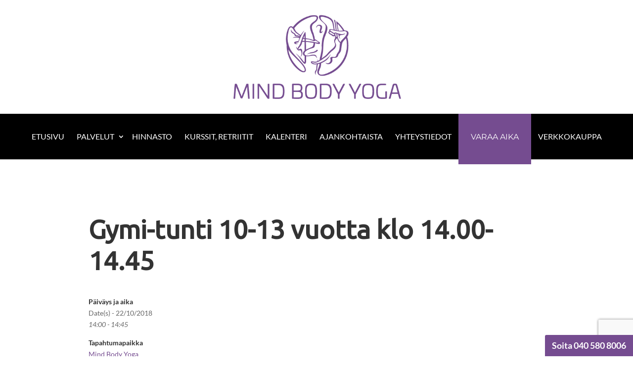

--- FILE ---
content_type: text/html; charset=utf-8
request_url: https://www.google.com/recaptcha/api2/anchor?ar=1&k=6LcLrNYUAAAAABf3Y3ZDZndmwRvEAxwW2qMO6CqK&co=aHR0cHM6Ly93d3cubWluZGJvZHl5b2dhLmZpOjQ0Mw..&hl=en&v=PoyoqOPhxBO7pBk68S4YbpHZ&size=invisible&anchor-ms=20000&execute-ms=30000&cb=kiikzxs3u72g
body_size: 48589
content:
<!DOCTYPE HTML><html dir="ltr" lang="en"><head><meta http-equiv="Content-Type" content="text/html; charset=UTF-8">
<meta http-equiv="X-UA-Compatible" content="IE=edge">
<title>reCAPTCHA</title>
<style type="text/css">
/* cyrillic-ext */
@font-face {
  font-family: 'Roboto';
  font-style: normal;
  font-weight: 400;
  font-stretch: 100%;
  src: url(//fonts.gstatic.com/s/roboto/v48/KFO7CnqEu92Fr1ME7kSn66aGLdTylUAMa3GUBHMdazTgWw.woff2) format('woff2');
  unicode-range: U+0460-052F, U+1C80-1C8A, U+20B4, U+2DE0-2DFF, U+A640-A69F, U+FE2E-FE2F;
}
/* cyrillic */
@font-face {
  font-family: 'Roboto';
  font-style: normal;
  font-weight: 400;
  font-stretch: 100%;
  src: url(//fonts.gstatic.com/s/roboto/v48/KFO7CnqEu92Fr1ME7kSn66aGLdTylUAMa3iUBHMdazTgWw.woff2) format('woff2');
  unicode-range: U+0301, U+0400-045F, U+0490-0491, U+04B0-04B1, U+2116;
}
/* greek-ext */
@font-face {
  font-family: 'Roboto';
  font-style: normal;
  font-weight: 400;
  font-stretch: 100%;
  src: url(//fonts.gstatic.com/s/roboto/v48/KFO7CnqEu92Fr1ME7kSn66aGLdTylUAMa3CUBHMdazTgWw.woff2) format('woff2');
  unicode-range: U+1F00-1FFF;
}
/* greek */
@font-face {
  font-family: 'Roboto';
  font-style: normal;
  font-weight: 400;
  font-stretch: 100%;
  src: url(//fonts.gstatic.com/s/roboto/v48/KFO7CnqEu92Fr1ME7kSn66aGLdTylUAMa3-UBHMdazTgWw.woff2) format('woff2');
  unicode-range: U+0370-0377, U+037A-037F, U+0384-038A, U+038C, U+038E-03A1, U+03A3-03FF;
}
/* math */
@font-face {
  font-family: 'Roboto';
  font-style: normal;
  font-weight: 400;
  font-stretch: 100%;
  src: url(//fonts.gstatic.com/s/roboto/v48/KFO7CnqEu92Fr1ME7kSn66aGLdTylUAMawCUBHMdazTgWw.woff2) format('woff2');
  unicode-range: U+0302-0303, U+0305, U+0307-0308, U+0310, U+0312, U+0315, U+031A, U+0326-0327, U+032C, U+032F-0330, U+0332-0333, U+0338, U+033A, U+0346, U+034D, U+0391-03A1, U+03A3-03A9, U+03B1-03C9, U+03D1, U+03D5-03D6, U+03F0-03F1, U+03F4-03F5, U+2016-2017, U+2034-2038, U+203C, U+2040, U+2043, U+2047, U+2050, U+2057, U+205F, U+2070-2071, U+2074-208E, U+2090-209C, U+20D0-20DC, U+20E1, U+20E5-20EF, U+2100-2112, U+2114-2115, U+2117-2121, U+2123-214F, U+2190, U+2192, U+2194-21AE, U+21B0-21E5, U+21F1-21F2, U+21F4-2211, U+2213-2214, U+2216-22FF, U+2308-230B, U+2310, U+2319, U+231C-2321, U+2336-237A, U+237C, U+2395, U+239B-23B7, U+23D0, U+23DC-23E1, U+2474-2475, U+25AF, U+25B3, U+25B7, U+25BD, U+25C1, U+25CA, U+25CC, U+25FB, U+266D-266F, U+27C0-27FF, U+2900-2AFF, U+2B0E-2B11, U+2B30-2B4C, U+2BFE, U+3030, U+FF5B, U+FF5D, U+1D400-1D7FF, U+1EE00-1EEFF;
}
/* symbols */
@font-face {
  font-family: 'Roboto';
  font-style: normal;
  font-weight: 400;
  font-stretch: 100%;
  src: url(//fonts.gstatic.com/s/roboto/v48/KFO7CnqEu92Fr1ME7kSn66aGLdTylUAMaxKUBHMdazTgWw.woff2) format('woff2');
  unicode-range: U+0001-000C, U+000E-001F, U+007F-009F, U+20DD-20E0, U+20E2-20E4, U+2150-218F, U+2190, U+2192, U+2194-2199, U+21AF, U+21E6-21F0, U+21F3, U+2218-2219, U+2299, U+22C4-22C6, U+2300-243F, U+2440-244A, U+2460-24FF, U+25A0-27BF, U+2800-28FF, U+2921-2922, U+2981, U+29BF, U+29EB, U+2B00-2BFF, U+4DC0-4DFF, U+FFF9-FFFB, U+10140-1018E, U+10190-1019C, U+101A0, U+101D0-101FD, U+102E0-102FB, U+10E60-10E7E, U+1D2C0-1D2D3, U+1D2E0-1D37F, U+1F000-1F0FF, U+1F100-1F1AD, U+1F1E6-1F1FF, U+1F30D-1F30F, U+1F315, U+1F31C, U+1F31E, U+1F320-1F32C, U+1F336, U+1F378, U+1F37D, U+1F382, U+1F393-1F39F, U+1F3A7-1F3A8, U+1F3AC-1F3AF, U+1F3C2, U+1F3C4-1F3C6, U+1F3CA-1F3CE, U+1F3D4-1F3E0, U+1F3ED, U+1F3F1-1F3F3, U+1F3F5-1F3F7, U+1F408, U+1F415, U+1F41F, U+1F426, U+1F43F, U+1F441-1F442, U+1F444, U+1F446-1F449, U+1F44C-1F44E, U+1F453, U+1F46A, U+1F47D, U+1F4A3, U+1F4B0, U+1F4B3, U+1F4B9, U+1F4BB, U+1F4BF, U+1F4C8-1F4CB, U+1F4D6, U+1F4DA, U+1F4DF, U+1F4E3-1F4E6, U+1F4EA-1F4ED, U+1F4F7, U+1F4F9-1F4FB, U+1F4FD-1F4FE, U+1F503, U+1F507-1F50B, U+1F50D, U+1F512-1F513, U+1F53E-1F54A, U+1F54F-1F5FA, U+1F610, U+1F650-1F67F, U+1F687, U+1F68D, U+1F691, U+1F694, U+1F698, U+1F6AD, U+1F6B2, U+1F6B9-1F6BA, U+1F6BC, U+1F6C6-1F6CF, U+1F6D3-1F6D7, U+1F6E0-1F6EA, U+1F6F0-1F6F3, U+1F6F7-1F6FC, U+1F700-1F7FF, U+1F800-1F80B, U+1F810-1F847, U+1F850-1F859, U+1F860-1F887, U+1F890-1F8AD, U+1F8B0-1F8BB, U+1F8C0-1F8C1, U+1F900-1F90B, U+1F93B, U+1F946, U+1F984, U+1F996, U+1F9E9, U+1FA00-1FA6F, U+1FA70-1FA7C, U+1FA80-1FA89, U+1FA8F-1FAC6, U+1FACE-1FADC, U+1FADF-1FAE9, U+1FAF0-1FAF8, U+1FB00-1FBFF;
}
/* vietnamese */
@font-face {
  font-family: 'Roboto';
  font-style: normal;
  font-weight: 400;
  font-stretch: 100%;
  src: url(//fonts.gstatic.com/s/roboto/v48/KFO7CnqEu92Fr1ME7kSn66aGLdTylUAMa3OUBHMdazTgWw.woff2) format('woff2');
  unicode-range: U+0102-0103, U+0110-0111, U+0128-0129, U+0168-0169, U+01A0-01A1, U+01AF-01B0, U+0300-0301, U+0303-0304, U+0308-0309, U+0323, U+0329, U+1EA0-1EF9, U+20AB;
}
/* latin-ext */
@font-face {
  font-family: 'Roboto';
  font-style: normal;
  font-weight: 400;
  font-stretch: 100%;
  src: url(//fonts.gstatic.com/s/roboto/v48/KFO7CnqEu92Fr1ME7kSn66aGLdTylUAMa3KUBHMdazTgWw.woff2) format('woff2');
  unicode-range: U+0100-02BA, U+02BD-02C5, U+02C7-02CC, U+02CE-02D7, U+02DD-02FF, U+0304, U+0308, U+0329, U+1D00-1DBF, U+1E00-1E9F, U+1EF2-1EFF, U+2020, U+20A0-20AB, U+20AD-20C0, U+2113, U+2C60-2C7F, U+A720-A7FF;
}
/* latin */
@font-face {
  font-family: 'Roboto';
  font-style: normal;
  font-weight: 400;
  font-stretch: 100%;
  src: url(//fonts.gstatic.com/s/roboto/v48/KFO7CnqEu92Fr1ME7kSn66aGLdTylUAMa3yUBHMdazQ.woff2) format('woff2');
  unicode-range: U+0000-00FF, U+0131, U+0152-0153, U+02BB-02BC, U+02C6, U+02DA, U+02DC, U+0304, U+0308, U+0329, U+2000-206F, U+20AC, U+2122, U+2191, U+2193, U+2212, U+2215, U+FEFF, U+FFFD;
}
/* cyrillic-ext */
@font-face {
  font-family: 'Roboto';
  font-style: normal;
  font-weight: 500;
  font-stretch: 100%;
  src: url(//fonts.gstatic.com/s/roboto/v48/KFO7CnqEu92Fr1ME7kSn66aGLdTylUAMa3GUBHMdazTgWw.woff2) format('woff2');
  unicode-range: U+0460-052F, U+1C80-1C8A, U+20B4, U+2DE0-2DFF, U+A640-A69F, U+FE2E-FE2F;
}
/* cyrillic */
@font-face {
  font-family: 'Roboto';
  font-style: normal;
  font-weight: 500;
  font-stretch: 100%;
  src: url(//fonts.gstatic.com/s/roboto/v48/KFO7CnqEu92Fr1ME7kSn66aGLdTylUAMa3iUBHMdazTgWw.woff2) format('woff2');
  unicode-range: U+0301, U+0400-045F, U+0490-0491, U+04B0-04B1, U+2116;
}
/* greek-ext */
@font-face {
  font-family: 'Roboto';
  font-style: normal;
  font-weight: 500;
  font-stretch: 100%;
  src: url(//fonts.gstatic.com/s/roboto/v48/KFO7CnqEu92Fr1ME7kSn66aGLdTylUAMa3CUBHMdazTgWw.woff2) format('woff2');
  unicode-range: U+1F00-1FFF;
}
/* greek */
@font-face {
  font-family: 'Roboto';
  font-style: normal;
  font-weight: 500;
  font-stretch: 100%;
  src: url(//fonts.gstatic.com/s/roboto/v48/KFO7CnqEu92Fr1ME7kSn66aGLdTylUAMa3-UBHMdazTgWw.woff2) format('woff2');
  unicode-range: U+0370-0377, U+037A-037F, U+0384-038A, U+038C, U+038E-03A1, U+03A3-03FF;
}
/* math */
@font-face {
  font-family: 'Roboto';
  font-style: normal;
  font-weight: 500;
  font-stretch: 100%;
  src: url(//fonts.gstatic.com/s/roboto/v48/KFO7CnqEu92Fr1ME7kSn66aGLdTylUAMawCUBHMdazTgWw.woff2) format('woff2');
  unicode-range: U+0302-0303, U+0305, U+0307-0308, U+0310, U+0312, U+0315, U+031A, U+0326-0327, U+032C, U+032F-0330, U+0332-0333, U+0338, U+033A, U+0346, U+034D, U+0391-03A1, U+03A3-03A9, U+03B1-03C9, U+03D1, U+03D5-03D6, U+03F0-03F1, U+03F4-03F5, U+2016-2017, U+2034-2038, U+203C, U+2040, U+2043, U+2047, U+2050, U+2057, U+205F, U+2070-2071, U+2074-208E, U+2090-209C, U+20D0-20DC, U+20E1, U+20E5-20EF, U+2100-2112, U+2114-2115, U+2117-2121, U+2123-214F, U+2190, U+2192, U+2194-21AE, U+21B0-21E5, U+21F1-21F2, U+21F4-2211, U+2213-2214, U+2216-22FF, U+2308-230B, U+2310, U+2319, U+231C-2321, U+2336-237A, U+237C, U+2395, U+239B-23B7, U+23D0, U+23DC-23E1, U+2474-2475, U+25AF, U+25B3, U+25B7, U+25BD, U+25C1, U+25CA, U+25CC, U+25FB, U+266D-266F, U+27C0-27FF, U+2900-2AFF, U+2B0E-2B11, U+2B30-2B4C, U+2BFE, U+3030, U+FF5B, U+FF5D, U+1D400-1D7FF, U+1EE00-1EEFF;
}
/* symbols */
@font-face {
  font-family: 'Roboto';
  font-style: normal;
  font-weight: 500;
  font-stretch: 100%;
  src: url(//fonts.gstatic.com/s/roboto/v48/KFO7CnqEu92Fr1ME7kSn66aGLdTylUAMaxKUBHMdazTgWw.woff2) format('woff2');
  unicode-range: U+0001-000C, U+000E-001F, U+007F-009F, U+20DD-20E0, U+20E2-20E4, U+2150-218F, U+2190, U+2192, U+2194-2199, U+21AF, U+21E6-21F0, U+21F3, U+2218-2219, U+2299, U+22C4-22C6, U+2300-243F, U+2440-244A, U+2460-24FF, U+25A0-27BF, U+2800-28FF, U+2921-2922, U+2981, U+29BF, U+29EB, U+2B00-2BFF, U+4DC0-4DFF, U+FFF9-FFFB, U+10140-1018E, U+10190-1019C, U+101A0, U+101D0-101FD, U+102E0-102FB, U+10E60-10E7E, U+1D2C0-1D2D3, U+1D2E0-1D37F, U+1F000-1F0FF, U+1F100-1F1AD, U+1F1E6-1F1FF, U+1F30D-1F30F, U+1F315, U+1F31C, U+1F31E, U+1F320-1F32C, U+1F336, U+1F378, U+1F37D, U+1F382, U+1F393-1F39F, U+1F3A7-1F3A8, U+1F3AC-1F3AF, U+1F3C2, U+1F3C4-1F3C6, U+1F3CA-1F3CE, U+1F3D4-1F3E0, U+1F3ED, U+1F3F1-1F3F3, U+1F3F5-1F3F7, U+1F408, U+1F415, U+1F41F, U+1F426, U+1F43F, U+1F441-1F442, U+1F444, U+1F446-1F449, U+1F44C-1F44E, U+1F453, U+1F46A, U+1F47D, U+1F4A3, U+1F4B0, U+1F4B3, U+1F4B9, U+1F4BB, U+1F4BF, U+1F4C8-1F4CB, U+1F4D6, U+1F4DA, U+1F4DF, U+1F4E3-1F4E6, U+1F4EA-1F4ED, U+1F4F7, U+1F4F9-1F4FB, U+1F4FD-1F4FE, U+1F503, U+1F507-1F50B, U+1F50D, U+1F512-1F513, U+1F53E-1F54A, U+1F54F-1F5FA, U+1F610, U+1F650-1F67F, U+1F687, U+1F68D, U+1F691, U+1F694, U+1F698, U+1F6AD, U+1F6B2, U+1F6B9-1F6BA, U+1F6BC, U+1F6C6-1F6CF, U+1F6D3-1F6D7, U+1F6E0-1F6EA, U+1F6F0-1F6F3, U+1F6F7-1F6FC, U+1F700-1F7FF, U+1F800-1F80B, U+1F810-1F847, U+1F850-1F859, U+1F860-1F887, U+1F890-1F8AD, U+1F8B0-1F8BB, U+1F8C0-1F8C1, U+1F900-1F90B, U+1F93B, U+1F946, U+1F984, U+1F996, U+1F9E9, U+1FA00-1FA6F, U+1FA70-1FA7C, U+1FA80-1FA89, U+1FA8F-1FAC6, U+1FACE-1FADC, U+1FADF-1FAE9, U+1FAF0-1FAF8, U+1FB00-1FBFF;
}
/* vietnamese */
@font-face {
  font-family: 'Roboto';
  font-style: normal;
  font-weight: 500;
  font-stretch: 100%;
  src: url(//fonts.gstatic.com/s/roboto/v48/KFO7CnqEu92Fr1ME7kSn66aGLdTylUAMa3OUBHMdazTgWw.woff2) format('woff2');
  unicode-range: U+0102-0103, U+0110-0111, U+0128-0129, U+0168-0169, U+01A0-01A1, U+01AF-01B0, U+0300-0301, U+0303-0304, U+0308-0309, U+0323, U+0329, U+1EA0-1EF9, U+20AB;
}
/* latin-ext */
@font-face {
  font-family: 'Roboto';
  font-style: normal;
  font-weight: 500;
  font-stretch: 100%;
  src: url(//fonts.gstatic.com/s/roboto/v48/KFO7CnqEu92Fr1ME7kSn66aGLdTylUAMa3KUBHMdazTgWw.woff2) format('woff2');
  unicode-range: U+0100-02BA, U+02BD-02C5, U+02C7-02CC, U+02CE-02D7, U+02DD-02FF, U+0304, U+0308, U+0329, U+1D00-1DBF, U+1E00-1E9F, U+1EF2-1EFF, U+2020, U+20A0-20AB, U+20AD-20C0, U+2113, U+2C60-2C7F, U+A720-A7FF;
}
/* latin */
@font-face {
  font-family: 'Roboto';
  font-style: normal;
  font-weight: 500;
  font-stretch: 100%;
  src: url(//fonts.gstatic.com/s/roboto/v48/KFO7CnqEu92Fr1ME7kSn66aGLdTylUAMa3yUBHMdazQ.woff2) format('woff2');
  unicode-range: U+0000-00FF, U+0131, U+0152-0153, U+02BB-02BC, U+02C6, U+02DA, U+02DC, U+0304, U+0308, U+0329, U+2000-206F, U+20AC, U+2122, U+2191, U+2193, U+2212, U+2215, U+FEFF, U+FFFD;
}
/* cyrillic-ext */
@font-face {
  font-family: 'Roboto';
  font-style: normal;
  font-weight: 900;
  font-stretch: 100%;
  src: url(//fonts.gstatic.com/s/roboto/v48/KFO7CnqEu92Fr1ME7kSn66aGLdTylUAMa3GUBHMdazTgWw.woff2) format('woff2');
  unicode-range: U+0460-052F, U+1C80-1C8A, U+20B4, U+2DE0-2DFF, U+A640-A69F, U+FE2E-FE2F;
}
/* cyrillic */
@font-face {
  font-family: 'Roboto';
  font-style: normal;
  font-weight: 900;
  font-stretch: 100%;
  src: url(//fonts.gstatic.com/s/roboto/v48/KFO7CnqEu92Fr1ME7kSn66aGLdTylUAMa3iUBHMdazTgWw.woff2) format('woff2');
  unicode-range: U+0301, U+0400-045F, U+0490-0491, U+04B0-04B1, U+2116;
}
/* greek-ext */
@font-face {
  font-family: 'Roboto';
  font-style: normal;
  font-weight: 900;
  font-stretch: 100%;
  src: url(//fonts.gstatic.com/s/roboto/v48/KFO7CnqEu92Fr1ME7kSn66aGLdTylUAMa3CUBHMdazTgWw.woff2) format('woff2');
  unicode-range: U+1F00-1FFF;
}
/* greek */
@font-face {
  font-family: 'Roboto';
  font-style: normal;
  font-weight: 900;
  font-stretch: 100%;
  src: url(//fonts.gstatic.com/s/roboto/v48/KFO7CnqEu92Fr1ME7kSn66aGLdTylUAMa3-UBHMdazTgWw.woff2) format('woff2');
  unicode-range: U+0370-0377, U+037A-037F, U+0384-038A, U+038C, U+038E-03A1, U+03A3-03FF;
}
/* math */
@font-face {
  font-family: 'Roboto';
  font-style: normal;
  font-weight: 900;
  font-stretch: 100%;
  src: url(//fonts.gstatic.com/s/roboto/v48/KFO7CnqEu92Fr1ME7kSn66aGLdTylUAMawCUBHMdazTgWw.woff2) format('woff2');
  unicode-range: U+0302-0303, U+0305, U+0307-0308, U+0310, U+0312, U+0315, U+031A, U+0326-0327, U+032C, U+032F-0330, U+0332-0333, U+0338, U+033A, U+0346, U+034D, U+0391-03A1, U+03A3-03A9, U+03B1-03C9, U+03D1, U+03D5-03D6, U+03F0-03F1, U+03F4-03F5, U+2016-2017, U+2034-2038, U+203C, U+2040, U+2043, U+2047, U+2050, U+2057, U+205F, U+2070-2071, U+2074-208E, U+2090-209C, U+20D0-20DC, U+20E1, U+20E5-20EF, U+2100-2112, U+2114-2115, U+2117-2121, U+2123-214F, U+2190, U+2192, U+2194-21AE, U+21B0-21E5, U+21F1-21F2, U+21F4-2211, U+2213-2214, U+2216-22FF, U+2308-230B, U+2310, U+2319, U+231C-2321, U+2336-237A, U+237C, U+2395, U+239B-23B7, U+23D0, U+23DC-23E1, U+2474-2475, U+25AF, U+25B3, U+25B7, U+25BD, U+25C1, U+25CA, U+25CC, U+25FB, U+266D-266F, U+27C0-27FF, U+2900-2AFF, U+2B0E-2B11, U+2B30-2B4C, U+2BFE, U+3030, U+FF5B, U+FF5D, U+1D400-1D7FF, U+1EE00-1EEFF;
}
/* symbols */
@font-face {
  font-family: 'Roboto';
  font-style: normal;
  font-weight: 900;
  font-stretch: 100%;
  src: url(//fonts.gstatic.com/s/roboto/v48/KFO7CnqEu92Fr1ME7kSn66aGLdTylUAMaxKUBHMdazTgWw.woff2) format('woff2');
  unicode-range: U+0001-000C, U+000E-001F, U+007F-009F, U+20DD-20E0, U+20E2-20E4, U+2150-218F, U+2190, U+2192, U+2194-2199, U+21AF, U+21E6-21F0, U+21F3, U+2218-2219, U+2299, U+22C4-22C6, U+2300-243F, U+2440-244A, U+2460-24FF, U+25A0-27BF, U+2800-28FF, U+2921-2922, U+2981, U+29BF, U+29EB, U+2B00-2BFF, U+4DC0-4DFF, U+FFF9-FFFB, U+10140-1018E, U+10190-1019C, U+101A0, U+101D0-101FD, U+102E0-102FB, U+10E60-10E7E, U+1D2C0-1D2D3, U+1D2E0-1D37F, U+1F000-1F0FF, U+1F100-1F1AD, U+1F1E6-1F1FF, U+1F30D-1F30F, U+1F315, U+1F31C, U+1F31E, U+1F320-1F32C, U+1F336, U+1F378, U+1F37D, U+1F382, U+1F393-1F39F, U+1F3A7-1F3A8, U+1F3AC-1F3AF, U+1F3C2, U+1F3C4-1F3C6, U+1F3CA-1F3CE, U+1F3D4-1F3E0, U+1F3ED, U+1F3F1-1F3F3, U+1F3F5-1F3F7, U+1F408, U+1F415, U+1F41F, U+1F426, U+1F43F, U+1F441-1F442, U+1F444, U+1F446-1F449, U+1F44C-1F44E, U+1F453, U+1F46A, U+1F47D, U+1F4A3, U+1F4B0, U+1F4B3, U+1F4B9, U+1F4BB, U+1F4BF, U+1F4C8-1F4CB, U+1F4D6, U+1F4DA, U+1F4DF, U+1F4E3-1F4E6, U+1F4EA-1F4ED, U+1F4F7, U+1F4F9-1F4FB, U+1F4FD-1F4FE, U+1F503, U+1F507-1F50B, U+1F50D, U+1F512-1F513, U+1F53E-1F54A, U+1F54F-1F5FA, U+1F610, U+1F650-1F67F, U+1F687, U+1F68D, U+1F691, U+1F694, U+1F698, U+1F6AD, U+1F6B2, U+1F6B9-1F6BA, U+1F6BC, U+1F6C6-1F6CF, U+1F6D3-1F6D7, U+1F6E0-1F6EA, U+1F6F0-1F6F3, U+1F6F7-1F6FC, U+1F700-1F7FF, U+1F800-1F80B, U+1F810-1F847, U+1F850-1F859, U+1F860-1F887, U+1F890-1F8AD, U+1F8B0-1F8BB, U+1F8C0-1F8C1, U+1F900-1F90B, U+1F93B, U+1F946, U+1F984, U+1F996, U+1F9E9, U+1FA00-1FA6F, U+1FA70-1FA7C, U+1FA80-1FA89, U+1FA8F-1FAC6, U+1FACE-1FADC, U+1FADF-1FAE9, U+1FAF0-1FAF8, U+1FB00-1FBFF;
}
/* vietnamese */
@font-face {
  font-family: 'Roboto';
  font-style: normal;
  font-weight: 900;
  font-stretch: 100%;
  src: url(//fonts.gstatic.com/s/roboto/v48/KFO7CnqEu92Fr1ME7kSn66aGLdTylUAMa3OUBHMdazTgWw.woff2) format('woff2');
  unicode-range: U+0102-0103, U+0110-0111, U+0128-0129, U+0168-0169, U+01A0-01A1, U+01AF-01B0, U+0300-0301, U+0303-0304, U+0308-0309, U+0323, U+0329, U+1EA0-1EF9, U+20AB;
}
/* latin-ext */
@font-face {
  font-family: 'Roboto';
  font-style: normal;
  font-weight: 900;
  font-stretch: 100%;
  src: url(//fonts.gstatic.com/s/roboto/v48/KFO7CnqEu92Fr1ME7kSn66aGLdTylUAMa3KUBHMdazTgWw.woff2) format('woff2');
  unicode-range: U+0100-02BA, U+02BD-02C5, U+02C7-02CC, U+02CE-02D7, U+02DD-02FF, U+0304, U+0308, U+0329, U+1D00-1DBF, U+1E00-1E9F, U+1EF2-1EFF, U+2020, U+20A0-20AB, U+20AD-20C0, U+2113, U+2C60-2C7F, U+A720-A7FF;
}
/* latin */
@font-face {
  font-family: 'Roboto';
  font-style: normal;
  font-weight: 900;
  font-stretch: 100%;
  src: url(//fonts.gstatic.com/s/roboto/v48/KFO7CnqEu92Fr1ME7kSn66aGLdTylUAMa3yUBHMdazQ.woff2) format('woff2');
  unicode-range: U+0000-00FF, U+0131, U+0152-0153, U+02BB-02BC, U+02C6, U+02DA, U+02DC, U+0304, U+0308, U+0329, U+2000-206F, U+20AC, U+2122, U+2191, U+2193, U+2212, U+2215, U+FEFF, U+FFFD;
}

</style>
<link rel="stylesheet" type="text/css" href="https://www.gstatic.com/recaptcha/releases/PoyoqOPhxBO7pBk68S4YbpHZ/styles__ltr.css">
<script nonce="F0CJvjyuesh660go1vekXg" type="text/javascript">window['__recaptcha_api'] = 'https://www.google.com/recaptcha/api2/';</script>
<script type="text/javascript" src="https://www.gstatic.com/recaptcha/releases/PoyoqOPhxBO7pBk68S4YbpHZ/recaptcha__en.js" nonce="F0CJvjyuesh660go1vekXg">
      
    </script></head>
<body><div id="rc-anchor-alert" class="rc-anchor-alert"></div>
<input type="hidden" id="recaptcha-token" value="[base64]">
<script type="text/javascript" nonce="F0CJvjyuesh660go1vekXg">
      recaptcha.anchor.Main.init("[\x22ainput\x22,[\x22bgdata\x22,\x22\x22,\[base64]/[base64]/[base64]/KE4oMTI0LHYsdi5HKSxMWihsLHYpKTpOKDEyNCx2LGwpLFYpLHYpLFQpKSxGKDE3MSx2KX0scjc9ZnVuY3Rpb24obCl7cmV0dXJuIGx9LEM9ZnVuY3Rpb24obCxWLHYpe04odixsLFYpLFZbYWtdPTI3OTZ9LG49ZnVuY3Rpb24obCxWKXtWLlg9KChWLlg/[base64]/[base64]/[base64]/[base64]/[base64]/[base64]/[base64]/[base64]/[base64]/[base64]/[base64]\\u003d\x22,\[base64]\x22,\x22G8KUw5twCcKBEcOdZiwrw7DCrMK9w6LDhX7Dog/[base64]/DgxPCmsOgwrbCvCRFPcKNIsOMwpjDg3nCnkLCqcKdGkgLw7hyC2PDoMOlSsOtw4zDvVLCtsKGw7w8T2Z0w5zCjcOHwrcjw5XDtGXDmCfDp3kpw6bDlMK6w4/DhMKWw4TCuSABw68vaMKmOnTCsTLDpFQLwoo6OHUXCsKswplvAEsQUH7CsA3CpsKcJ8KSU1rCsjA/w6taw6TCpV9Tw5IuTQfCi8Krwpdow7XCqcOOfVQ/wojDssKKw790NsO2w4V0w4DDqMO2wrY4w5Rtw7bCmsOfUCvDkhDCksOgf0l0wo9XJknDssKqI8Kvw6Nlw5t5w4vDj8KTw5hgwrfCq8OPw5PCkUNyXRXCjcKewrXDtERTw6JpwrfCnHNkwrvCtH7DusK3w5ZHw43DusORwq0ScMOiK8OlwoDDnMKjwrVlX0Qqw5hTw5/CtirCuxQVTRggKnzCj8KJS8K1wppvEcOHbMKwUzxxQcOkICgVwoJsw6MefcK5dsOuwrjCq3PCrRMKFsK4wq3DhCI4ZMKoAcOcancxw7HDhcOVL2vDp8KJw6sQQDnDvMKyw6VFYsKycgXDiV5rwoJCwqfDksOWbcOxwrLCqsKqwr/Conx9w7TCjsK4MzbDmcODw6ZWN8KTKw8ALMKsZMOpw4zDiFAxNsOAVMOow43CphvCnsOcW8OdPA3CqMKkPsKVw7QfQig7UcKDN8Ogw4LCp8Kjwop9aMKlU8Ouw7hFw4bDvcKCEEHDnw02wrV/F3xXw7DDiC7CjMOff1JbwqEeGnLDr8OuwqzCvcOfwrTCl8KdwoTDrSYYwqzCk33ChsKowpcWYzXDgMOKwqHCj8K7wrJ4wonDtRwTQHjDiC7Cnk4uZFTDvCoxwo3CuwIFHcO7D1pbZsKPwr/DmMOew6LDukEvT8K0C8KoM8O6w6cxIcK5KsKnwqrDpFTCt8OcwoVywofCpTcNFnTCscOrwpl0JU0/w5Rzw6M7QsKdw6DCgWoxw4YGPi7DpMK+w7x3w7fDgsKXTsKhWyZMPjtwXcOEwp/Ch8K5awBsw5Elw47DoMOUw7szw7jDkRk+w4HChzvCnUXCicKYwrkEwoPCvcOfwr8lw7/Dj8OJw7vDmcOqQ8OFOXrDvXQrwp/ClcKjwrV8wrDDvcOlw6IpPi7Dv8O8w7QJwrdwwq/CjVRiw48hwr3DqGhywp5wHnTCvMKhw60xGyklwrzCjMOXOHAOHsKsw68Xw7RSfzRTQsOewqkFJXBgZXUzwotoa8O0wrN5wrcKw7HChsKdw45vNMKHdW/[base64]/Dv8OadhHCi8KOIcOVw6p4wqDCisK6wpxPB8OHa8KfwpAlwprCm8KOSlbDp8K/w5PDg24xwqJCWsKwwr4yeFvDn8OJAWBowpfCvX5Bw6nDoF7DjQfClB/CsThvwqrDgMKGwrfCnsKCwr0IbcO2e8KXbcOBG0XCpsK+dDx7wpbDijt4wqQCfCACMBEvw73Ci8Kawp3Du8K1wqZtw5gVaxoxwoN/chLClsKdwojDjcKLw5vDkwrDqgUGw6/CpMOcLcOLfSjDmXnDhGnCi8K0Qx0lbTbCiHXDlsO2woJFVntFw4bCmWc4ZmnDsk/[base64]/DlcKSPxrDrMKyw4I2FcOjMsKSwqnDs8O8K8OkbyRuwro4BMONVsKJw7jDsCxYwqxIMDlBwojDjcKXAMOowrQ+w7bDkcORwpDCgwp8P8KCU8OXGDPDmArCiMKfwqjDi8KrwpDDvcOCPlxpwphabgVASsODeg7CpsOXfsKGd8Kow4/CgVfDgSsSwpZWw5VqwprDm18GDsOawqLDo0Vmw5V9JsKYwp3CiMOdwrV1PsK2HgBGwpjDi8KydcKaWMKyEMK9woUYw4DDm1Q3w7ZOIiIGw5fDhcO/wq7CiEh+W8Oiw4DDmMKRQMOjMcOgWDg5w5EbwpzDl8Olw7jCoMOKdMOtwp5EwrxRH8O7wprCqURAZsOtFcOVwogkIW/[base64]/[base64]/wqjCmzHCqcKEw510IsK0PsKAf8K7Zk/DoMOyRCVPWgkqw5JvwqfChsO3wpw9wp3CmRRuwqnCmsOawrTClMOXwoDDgsKGB8KuLMKxcVk2dMOlFcOAU8K7w7cnw7NNFw12aMOew5ZuUcOKw7DCosOaw5k9YSzCtcOEH8OrwrnDvnvDqTsLwp8Zw6RtwrUnFMOdQsKlw686TnjDmHfCuX/CiMOlTxtZSCxAw4jDrENEKMKNwoVRwrM7worClGvCvMOqFcKobMKnDsKHwoMDwrwnezgoaU8mwoc8w6EOw44mZAPDhMKjcMO9w6V9wovClcKjw67CtWVCwofCgsKgPsKTwo/CuMOtMnXCiW3Dl8KtwrvDrsK4SMO5PHvClcKNwoLDuALCo8O9EU/CvsKJWBk8wr4iw5XClHXDu1TDgMK6w5MdCW/DoVHDqMO9XcOeVsOzXMOcYQ3DsXxtwoduWMOMXj5+ehZlw5bCncOcOjTDgsOqw4PDg8KXXUkYBi/[base64]/CscKiwoEEw5ZOGsO/w5jCucKvQ3nCmR1kwoPDhFl6w7sRTsKpCcK4FFoowqtEIcOiw7TCqcO8F8KkKMO4wqd/TxrCtsKkEcOYVcO1LysqwqBnwqkFUMOnw5vCnMO0wqwiCsK1eGk1w5s1wpbCuXDDjsOAwoE+wprCt8KLJcKzXMKMY1d4wph5FQrDvsKdJGhBw6vCmcKIdsKoGk/DsFrDuWA6ccOyUMK5VcOLIcOudsOXEsKBw7bCtzPDpmjDlsKQQEfColjCm8KJfsKkwr7CisOYw6lCw4PCongqP1vCnMKqw7LDhBzDucKrwoo/LsOnD8OqUMK/w7pyw6HDj2vDrULCg3DDjQPDqBTDocKkwo15w6PCn8OswpxVwpJjwrk/[base64]/[base64]/JR7DicKvJsOWSMOZTmE2w77Cm33Cgy81wpLDkcOgwpcJG8KaDRZsHMKKw5MfwqnCuMOoQcK5JD4mwrjCsW/CrQk+JmTDmsO8w5Q8w7tSw6DDn27Cu8O/[base64]/DvwIgwr7DucKrw6TDs8KWwo0iwplMIGYkBcOcwqzDgDrCn3dOdyHDhsOIeMOAwpLCjcKvw4zChMKDw4jCiSJywq10XMK/ZsOgw7nCvz1Gwod+EcKsF8OUwozCm8OYwosAIcKVw5RIE8KGSCFiw6LClcOwwoHDrAZkR3lqF8K2wqPDpz5+w7oZTMOuw79vQMK3w5rDvnpTwqocwrRmwoMgwpDCiU7Cj8K8JSTCpFvDl8OEFlnCgMKNWx7CgsOCKUcsw5nDqyfDpsOqbsOBSVXDqsOUw5HCr8KCw5/Dnx4XLl0YE8OxDVduw6ZoRsO9w4B5KVs4w5zChQxSF2FNwq/[base64]/FhoKw5w0w6p6EsKxESA0XsK5VcObw4zDhi12woIHw77Dr35Ewpplw7zCvMKRccK0wq7CtzdIwrBNKDA7w5vDkcK5w6LDtMK4XVfDl1PCk8KHVjMmb13DjcKRf8Orb1c3MQQZSk7DlsONQCBRDFErwq3DrDrDvsKlw6JEw4fCs2ASwos8wrZOcnbDtMOBDcOzwq/Ch8KJcMOuS8K1bh59Iw9KCXZxwpvCoyzCvwkvfCXCq8KnM2fDncKAfkvCgBpmZsKBUk/[base64]/CcKqIGzCh8KYRzAjSm8iV8OMEXgkw7QWBsKFw5pFwo/Cmn4bw67CgcOVw5/[base64]/DhAYlNxHCpngGbcK4LMKgw7jDoMKww6l3w7lTK8OwaDfCmA/DqV7Cj8KvPMK1wqJbHsK6WsOowqHDq8OBF8OyXcK0w5jCmV86IMKraT/CqkjCrGLDm3h3w7FLEAnDj8KowqDCvsK1KsK8W8KbI8KSPcOmHkMEw6oLZxECwobCmcKWcgLDh8K8LsOBw5M3wqYzf8KKwr3DqsK3eMO5XB/Cj8KdJS0Qa2vDsA4iw54pwrjCrMK+bMKFZsKbwp1JwrAzJktqEC3CvMK+wpvDhsO+YVxaV8ONADgkw79YJy5xB8OBbsOZADfDtRzCpHE7wqjDo3LClhrCt0Urw55LM24AC8KwCsK0HRhxGxJQMsOkwojDlxnCisOrw4LDkVbCi8K/wo0UI2TCuMKwLMK6L1gqw7tiwo/[base64]/wqoUTcOZwqoaw5hoZsKLw5tow5jDtkpfwp7DisK6QG7DsxRKMRDCsMOSYcOdw6vCmMOqwqktLV/DtMKHw4XCusKuVcKdLh7Cm3hQwqVOw7LCjsK/wpfCusKKa8Kgw4tZwoUMwo/CjsOQWURHAldVwoZIwqoowoPCgcKIw7fDoQHDiG7DgMKLKynClMOKa8OvfMOOWMOpORbDscO6w5Emw57Ci0dRNR3Ck8Kzw7wPc8KTbUHClBDDhyQyw5tUFi9lwpgfTcOuGFfCng3DnMOmw5J/wrFjw7/DoV3CqsKtwrZpwoYPwp4Swp1pTwrCgcO8wpsnCsOiWcOIwqdJAC52MAFdAcKMw503w6fDg0g+w6PDgWA7SsK8L8KDTMKDYsKRw6NSC8OSw5gbwp/DjQ9pwog6M8KYwoRrIRR8woxgLWLDqGRFwpJVd8OXwrDCiMKhBlN0wrpxNBXCqDTDm8Kqw5BXwr5ww57Cu0HCmsOKw4HDlsO4fwJfw4fCpF/CpMOLXi3CnsOaPcKvwpzCgzvCjMO7V8OxID/[base64]/w7oXwoB2CcOBaQPCgsOjw43DvsOlXALDi8OLwoB6wr5eDntAGcOgZSJnwq7Cv8OdaCoqZGRVUsKZdcKrLi3ChUEBccKRZcOAM31nw7nDkcKGMsOBw5BHLlnCuExVWmnCusO+w4vDpn/[base64]/ClMKoZQnCtUVRe8O1IWPDs8KAw5RcFMKmwoNWw5PDnsKzMTsuw5rCkcKtIhUzw4XClx3DtBHCt8O/CcOpPiJJw57DpX7DjwHDtBROw6BWEMO6wq/DmDduwodlwqoLH8Osw4p0OX7CvhrDu8Kkw5R6DsKVw5Vtw6FnwoFNw7pIwps2w63DjsKPUAHDiFlTw68nwp/Du3TDu2lWw5Zswpt9w5cOwo7DsiQiSMKbWsO2w6vCgsOkw7NlwpHDtcO0w5PDklIBwoAGw4vDhRvCvHfDrFjCo37CjsKxw5LDkcOMZntHwqx5wq7Dg0zClMKhwr/DkEVJLlzDvsOMVXAlJsOSegg6wpvDoiPCv8KsGmnCg8OlNsObw7jCicO8w5XDvcKhwrHCsmZpwokBEcKDw6Iaw6p7wqPCminDocObNALCp8OPaVLDp8OMVydVVsOdSsKtworDvMOkw7XDnhwkLk/Dj8K9wr1/w4vDn0rCpsK4wrzDksObwpYcw5/DiMKvQSHDtwZ7DCLDhnZ6w45DFhfDpz/[base64]/CrsO8wpLCuMKldMOCwoPDoWw1Ny/CrgXDhAFnWsKXw5TDmS3DtmQQEsOpwoNDw6B3QAXCj1IrY8KwwpnCmcOGw6BCMcKxC8KhwrZUwoglw6vDrsKQwpRHYEDCosKqwrsPwoIAH8O9dMKzw7/[base64]/dhVkw5gxFjLCrMKSw6Mow6MebyBuwqLDnzrDg8OLwodcwr55QsOuOMKNwrYLw5EtwpzDkhDDkcKYGXlYwp/[base64]/[base64]/Dk8KgeMOWNcKVw6VnMMKieMOxwqoLwrQiCX5EZMOJXSrCisKYwpjDpsKIw7zCmMOMJsKIYMOcLcO8KcOBw5NRwpDCqnXCqG95SU3CgsKwek/DmiQnYkLDjzINwoNPV8KnD0HDvhpewqJ0wo7Cti7CvMOEw5xpwqkfw7gbJBHDucO5w550BE4Ew4HCmTbCvsK/E8OlecKhwrHCjg0lRCZPTx3CmXDDpyDDlmnDvW8zZARlacKEJxjCoXzDjU/Du8KVw4XDiMOFMsKDwpw0I8OKFMOowozCvErCoj5kEMKpwpUaIntvZmwcY8ONfmzCtMOUw51owodfw75lewrDpx7DksOhwonCsAUyw4/[base64]/w4M9CMK2w7/ClsKme2xiw6VPPcOETkTDusKqwoVvG8OWQHDDpMKpL8OKB2wlQcKoEnMXBxUewonDqMO+LMOVwpIHSQbCpkLDgMK4VlwVwoM+X8OlKwbCtsK/VwBKw6nDnsKffmxwMsK9wqB9HzJWMcKWX1bCg3XDnC98RmbDmRY6w6RVwok7N1g2c23DoMOEwrVhasOuCD5pG8O+XH5fw79WwpnDojdHUmbCkwXCnsKbYcKKwp/CpSJefMODwoVZKsKDAD/Cil06BUUlDGTCqMO5w7vDuMKhwprDucKUUMKbXBVFw7rCnHNUwp8vWsKJa2nCocKxwpDCnsOsw5TDmcOmF8K4IsOfw73CnQ7CgsKWw6pSYxYwwoDDhcOSdcOXIcKMM8KNwq0HPms2ZxppY0bDgA/DvhHChcKAwqzClEvDjcKLH8KHIMKuPW0Ew6kLOH5YwoVJwrfDkMOawoB/c3rDk8OnwpPCtGvDpMO2wrlpOsKjwpxmJcKfOhXCm1ZfwqkqFVvDvCDDig/[base64]/[base64]/wpV9HxxWwrvCrTHDjsKPVsKww6TDjT53Wy/[base64]/[base64]/CscKfw7nDucKgQcODwq90wq/DrMOMwr52w5zCrMKjRcOtw6QwYcOAUA4jw73CssOywqEgT3PCoFnDtDcYRXxJw4fCvMOKwrnCnsKKVMKBw6vDnGE4FsKew6pswprCrsOpBAHDv8OUw7bDnhhZwrTCnFErw50gJsKgw4MOBMObbMK4B8O6GcOgw6/DoRjCtcOicm8XPEfCrsORQsKSNSUzW04Iw5N2wqRNdcOHw6ceUQpxHcOMW8KHw7vDnXbCiMO5wp7CnT3Dlw/[base64]/DHwBwoTDi1EbRsO/XBJRwqXDm8Kuwr99wpLCg8K8esKgw6vDu0zCv8ONN8O1w5vDoW7ClV7Cq8OrwrIhwo7DpjnCg8OWVMKqOkfDl8O6A8OkdMK9w48hw6oyw5IHZGzCok3CmXXCrMOZJ3pBOQrCt3Mtwp8wQgbCicO/Ti4eO8KYwrNyw5PCu2fDr8ODw41dw5/DksOdwql9KcO7wpZuw6bDm8KsbWrCvRzDiMOywpVGVxXCp8O5JhLDvcOmQMKPTD9VUMKOwr/Ds8KtHUDDjcOEwrUhRgHDisOGMG/[base64]/DrBpZw60eKjrCk03DicKXwrxPAjUqBjbDgVXCgQLCh8OBRsKWwp7CqQUnwoLChcKracKSCcOawpZEMMObQX4ZGMOZwoBPDwFpGcORw7tXG09Rw6LDskkVwpnDkcORIMKNaF/Duns1SGDDk0J0fMOhY8KxLMOkw7jCtMKcLmgEZcKpOh/Dm8KcwrpNOk0GbMOMDi9WwqbCkMKZZsK3GcKpw5PCm8O+F8K6bcKCw7TCrsKmwq1Xw5/DvmsjRSZEPsKyTsOnY2PDvMK5w4d9GmUiw5DCrMOlcMKMCzHDr8OhPSB4woEdCsKLB8Kjw4Epw7p/[base64]/DvsKAMF/Du8OGwpfCh2pfd2vCn8OHPcKTPy3Dh8O7GcOrFgfCl8OwH8KCPFDDjcO6bMO4w7Yywq5rw6fCp8OEIcKWw6khw7xSeGLCjsORS8OewrfCqMODw55owpbCrsK8S2I5woPCmMO4wqp7w6zDkMKnw60ewojCiVrDvURtLzxgw58HwqrCrU/CnjbCtGRKd202ZMKAPMOKwqXChhPDlw3CjsOKVHMBLMKhci05w4gtf0hdwq43wqTCrcKawq/DkcOHUCZqw4vCjsOjw49FB8KBFg3ChcO1w7QlwpUHYCXDmMOeAyRADCXCqizCgRAJwoUUwpQwZ8O3wpJnI8OSwpMiK8OAw7sVJwohNwkgwrrCmxMheHDCkyA7KsKFSgEUOAJ9YAl3EsOyw5rDo8Kqw6N8wrsmcMKlA8O6wo5zwp3DqcOCHgw0Eg3Dj8Onw4VPZ8O/wpXCg0R/[base64]/wp9HbsO3dil4PEF+wqFTwpbCg8Oqw6XDrRMZw4nDt8Ouw5jCtxoRaBdfwp3Dq2d4wqwlG8KpA8OaUQ0owqbDgcOZdRZtZFrChsOeW1HCo8OFdzhNex5wwoVZK0PDqMKqfcKKwq5UwrvDk8KzTGDChGdSWSMBIsKIw6/[base64]/Dr8OPw4HDiMK6w7DCkMO8w5DDh8ODQMOjRTbDolTCicOmQcOqwpQ5d3MSMiPDnlI3LUDDkCh/w6Vle1JtccKzwpfDqMKjwoDCoWzCtXTDmWEjSsO1Q8KgwoFZGX7ConlDw5swwqjCsiFiwo/[base64]/S8KwfsKiw4oYwqDDvDURNcOqw4vCjkYnPcOiwqHDicO7JsK3w63DmcO6w51beFdswowvIMKqw4TCuDEqwqnClGHDqx/DpMKWw6UXT8KQwr9INj9uw6/Dj3VOfWo9XcKkG8O3bw7ClFrCuXNhKD8Ow6rCqkgTC8KhCsOwUj7DpHx4a8K9w4MiH8Olwp5weMOvwrfCq0QSQAFPFHgmIcOGwrfDkMKoZsOvw7Vqw6/DvwnCp3IOw5nDn1DCjsKDwpUcwrPDj17Ct09nwpY+w63DuSUswp8Fw5DCllfCkSJUN2hfZDppwqLCpsO5CsKDUhAOXcO5wq3CiMOmw73CqsORwq4BISvDqR8Gw7giR8OFwoPDr1DDmcKfw4Ugw4nCt8KGUzPCn8KJw4XDiWk8EkHChsOPwpt/CkFIcsOew6LCkMOMCFMYwp3ClcODw4jCmMKrwo4xJcO5SMO3w4BWw5zCvWI1ZTd3B8OLamfCrcO7e3tuw4vCtsKew7ZyIgLCphzCkcKmF8OIRlrCmRdswpsLTlXDncOxBMKSHXF7TcK1KUJ/woczw5/CrMO7TBnCpHp0w5PDr8ODwrUzwrTDsMO6wobDjF7CpxVJwq3DvcKmwoEZDD1Iw6djw6Qsw5XCgFpjZmfDijTDuyZQHV85bsOHGEIPw5Q3alhiHjrDuk5/wrTDm8Kfw5gPKSXDu3IJwowxw5/[base64]/wqVFSW7CosORWDnDkT9jAcKcw6PCnRNeSmvDvwLDnsKUw7N5w5dfFTxVRcKxwqNbw5NMw4tdTSU+E8Obwr9fw7/DksOXL8OJdnp4acO2JjhLSR3DrcO4OMOSFcONXsKfw6PCkcONw7UZw7A7w7PCi2RYbkN9wpPDpMKgwql9w7otUUkvw5DDu3fDvcOifWPDnsO0w7PCvCXCu2TDgsKdJsOdSsOqYcK1wrNlw5JNCGzCg8OZXsOcTDEQZ8KdPsKhw4TCj8Kww4ZFej/[base64]/ChivDh8KEdmjDmMOcAxBsO8Otw5s/O0fChAHCuT/[base64]/Dlw/Do2oDO8KaL0IPwpcTwqhjwr3CogjDtj3ClMOFf0BPa8O3UhDDsiwKJlEQwqzDisOtNTlVWcKBZ8Kfw5p5w4rDocOawr5mOytTDxBxCcOkZsK1R8OnGwXDnXjDr2/CrXMIAxUPwr5kS3LDlh4LccOTw7QSbMKuwpdqwql1woTCmsKDwoHCkQrDjkzCsAd/w4dawoDDjsOUw73CvT8hwoPDvF3CtcKdw44Cw6jCoBDCjBFVdX8FOhDChcKAwpxoworDpSbDv8OEwo46w4zCisKQOsOFEMODEh3DlDN/w5nCi8OnwpHCmMOHHMO2PgAcwrJkBErDksO0woBjw4bCmHDDvHDClsOhdsOlwoEpw7l+Y2PClGzDhA9wURLDqHHDvsKELzXDkWhNw7DCgcORw5jDimx6w6BzJnfCrRMBw57DrcOBIcOcQyNuH3nChnjCkMO3wrnCksOyw4zDv8KMwotQw4rDp8OecR87wppqwr/Cui/DtcOsw45lXcOow6EVLsK0w6dzwrQ4OxvDjcKGHcOSe8O2wpXDksOewpVefWEgw4LDvE5BS1zCr8KwPUAwwqLCnMKlwo4UFsOYDHMaLcOYP8Khwr7ClsKrXcKMwr/[base64]/[base64]/[base64]/CpsOxw7sFw6Agw4Yrw5DCg8KbwrfDg1HCvsOHBGDDuXzCjkfCuR/CmMKdDsOKIcKRw5LCvMKQPB7CvsObwqMjQGrDlsObZMKndMOWQ8KuM1XCpwzCqFrDtw1PFFI3IVoew4hZw5XClxHCnsKlXil1CB/DvMOtw7Y/w5laaiXChcOpwpHDv8O6w7TCmQTDp8OXw4sNwr/[base64]/DuMOKS8OaaAbDocKBZGN7w6PDkMK/[base64]/DnUAoPHh1wrvCqCfDqcOZw73CmTHClcOtCSnCt18qw6sHw6vDjhTDuMKDwpnChsKWS0EpF8ODcXAww6zCq8OteQA2w6IWwoLCvMKBeFAYBcOLwqMaAMKeMycHwp/DgMO/woAwRMOzXsOCwqk/w5ZeUMO8w5Rsw57CpsO9R3jClsKNwpliwoZXwpTCgsKEGQxcDcOTXsKxNXbCuBzCiMKHw7cMwqlBw4bColEkcSvCgsKAwqDCvMKcwr7CqwIYCVwNwpAiwrHCtm1iUF/ChWrCoMOXw5TDk2jCmMOjB3vCt8KORQrCl8OUw4kGJsOSw7DCmG/DvMOxNMKWK8O8wrPDtGTDisKnQcOVw4HDtghew4BOecO7wpTDgGQ+wp08w7vCg0XDqTozw4DCi2LChQAQG8K9BgjCq1ckJMKJPV4UP8KwNMKwSDXCjyXCmcO/QB9rw5Viw6IAJ8KQwrTCssKlSyLChsOrw65fw7l0wr4lQzbCh8KkwpBCwp/CtC3CoyHDosKsE8O8EjgmfG9xw7rCojoJw6/DisOOwqzDrzJoOWnCuMKkHMK2wr4da14rEMKicMOVXT5hQSvCoMOXZE5mwrpFwrAsGMKMw5PDr8K/F8O0w5xWRsObwoDCpGTDqjVYEU1wC8Otw6g9w7BcS2oSw5PDi0jDicO4AsKFcz3Ci8O8w7Mdw5IdXsOlNDbDpWDCsMOewqEIRcKBWUgNwpvChMOuw4EHw5LDh8K6S8ODNw5fwqZGDUpHwr5dwrvCqAXDvTHCs8KswqTDsMK0Ui/[base64]/Cs8OkwrbDpg0KCz/DlibCkXIaJjVHwqAPU8KeP3t/w7HChh3Dh3vChMKBBsKcwqYYcMKCwq/[base64]/DqBFIesKvd3RZw4vDq1LDpsKGw4phCkFYw4sKw5zCrcOewrvClcO+w50BG8O0w7dswpjDrMOwMsKmwoIBTArCvBLCqsOUwo/DoiEVwpNoSsOTworDhMKwQsOjw41qwpHCmFwnKD8CA2obMFrCtMO8w6NbWEbDo8OPLizCsUJrwpfDv8KuwoPDu8KyYTpSCxZSG0INdnzDosOYLCQjwojDkyXDv8O/RkRSwok5w457w4bCn8K0w7UEPFZfWsKEdytrw6MVJ8OaEwXCucK0w50RwqnCoMKye8K2w6rCr0TCrThNwpfDtMOMw43DmFLDksO2wpXCiMO1MsKQBMKefsKHwrTDtsOZFsKJw63Cp8O/wrp5QkPCsVDDhm1Xw5pBKMODwo9AC8OVwrQvbsKJRcO/wps8wr9tVQjCicK/[base64]/DsFVNw6YrcCXDi8KjwqDCkHDDjMONwpY7UcKxQMKTb1cHw5jDuCHCgcKyTBhmSC4TSn/[base64]/CmMqTMOWQj7CrsO1HiXDt8Oaw5dSwporHMOqw758RcKhRjUiZ8OywqPCqzpAwrHDmB/[base64]/CqRzCr8K5XsKJYcO1wpwYw6hWF8OXwp1UZ8KqwpR1w5rDpALCoHx/ZgrDgS05H8KywoTDv8OLZm3CsHN9wopgw7gNwrzDiT0EfE/DpsORwqI4wr3DmcKBw7pvQX5kwpfDpcOHwo7DrMK8wog2QMKFw7XDt8K2UcOZF8OaBz1wJcOiw6DDlBgmwpXDtlkVw699w4nDsRdwdcODKsKnWcOvRsOkw5xBI8OeAjPDn8OgK8Kxw7kjb1/DtMKSw6HDhAHDhGtOVi5vFVMxwo3DrWrDpBXDkMOxNzfDjD3DhDrCnhPClMOXwo8dw4lGdBkcw7TCqG9rwpnDjsOVw4bCgAE5w4rDqjYIf15Nw4ZOQcK0wp3Ci3HDlnjDgMOtwrkqwqAzU8Kjw7rDqyQ8wrMEFwQQw45mHRNhFGdFw4M2d8KfE8KPJnUNWMKcUi/CvlvDlDTDssKfwpjCsMOlwo56woIWTcOFScOUP3c8wr5CwpYQNAjDsMK4NBx1w4/Dm1nCnnXChEfCnkvDm8Olw5Fww7JAw7x0XBbCqnvCm2nDusOSKggYbMOEYmc+EHnDlEwLOT3Co29HDMOQwoJJBCYnQzHDucK7MUlnw7/DrAXDmcKqw5wTCGXDqcO2IzfDlR4EcsK4ZnMow6/DsnTCoMKQwpJPw74/[base64]/ZnLDuEYIw4YXasK4FgBCN8OdwrpdD0bCqzDCiCDCsS/DlnJcwrQUw5rDoSDCkWApwrRpw4fClS/[base64]/wprCi8KrR8OEwqFFw6zDicKIdDcDwq3CumBpw7IEP3VgwrHDtDLCuk/DksOVdy7CncOeUGdXeTkOw7QDNDxMQ8OjcHl9NEwDBxBMO8O6LsOfA8KBPMKWwqE3XMOuA8Oqf2/Dg8OFGyLCljTDnsOyeMOqTUN8T8K6TD/[base64]/CoWLCtnRzwoJbIsK5wq5uQ3sCwoPDhGBwdRrDiQHCvMOPUBh+w5TCrCLDqkQ0w45+wobCnsOBwrd2b8OkKsKhbsKGwrshwqDDggU6AcKEIsKOw63CicK2wqvDrsKdYMKOw6vDmsOvw57CqMK3w4YpwollRRQKJcKNw7PDtsOpNGJxPngaw68NGWLCscO/bcO4w4LDm8Oiw6fDkcK9BMOjWlPCpsKpRcKUZzvDpsOPwp09w4rCgcORw4bDuE3CkCnDqMOIXgrDhQHDundmwpHCpcOgw6E2w6zCk8KMDsOjwo7ClcKAwrpvU8K3w5/DpUrDnWDDn3zDhU3DrsOhCsKfw4DCk8KcwrjDosKGwp7Dm0PCgMOiG8O6SAvCu8OhJ8Kow6IkLxxPJ8OCAMKielQvT2/DusOBwrXCucO8wqsuw6E6JCzDn3nDgxHDt8OywpvDuH4Xw6R0RjUow5/DlTnDqD9MLlrDliNvw7vDnznCvsKUw6jDhmnChcK9w6N1wpF1wowfw7vDtsOzwo/DpiZMEwApfRgLwrjDqMOQwobCscKLw4vDuFHCsSQXbQxyL8ONIHHDmCA/w4vCmcKhCcOwwp0aNcKMwqzCrcK5wrYiw43Di8Oew7XDlcKSEcKIfBrCqsK8w7HCtRDDjy/DlMKewpzDvGt4w7spw75Gw6PClsONJhRfZQLDqcO9FC7CncKCw4fDiGRsw4rDm1XDlsK/wrjCh0TCsz0yHn8OwojDtW/DoX5edcOOwpotXTzCqBAhacOPw6TDpEVgwqLCtMOVdDHCkGLDtsKqE8OweGXDgcOGHjQxRmgYQ29GwoXCrQLCngJrw7rCsQzCikd7MMKTwqfDmGTDoXQRw4bDvsOfMhfDp8O4e8OIAlEmTgzDow4ZwoIDwr7DggjDsTN2wpLDssK1PcKtMMKnw7/DtsK9w7pQF8OML8O1E3PCqx/DmUItVwTCr8O+w58hf29lw6zDqm4wYgTCnQQ9LMOoQU9AwoDCgifCngZ6w4hFw6tbHjLDmMKWHVcKLDV3w5TDnDB6wrrDh8K+bwfCoMKHw7HDkEXDr2rCkcKWwpDCh8Kew4s0QcO1wonDkE/DoF/CtHHDsik6wpY2w7fDgCbDpyQUO8OaWcKowqlpw4RNGlvCrlIkw5xwP8KKbz14w5t6wrJVwok8w4bCncOWwpjDssKOw6B/w6A3w5nCkMKZXjnDq8O4EcOuwp11Z8K6Dj08w7Zrw6zCqsKvdhR6wp92w4PDnhMXw40JHT0AfMKIGRLCk8Ojwr/DsWXChBwid2AFY8KpT8O4wrDDgB9HZ3vCtcK4C8ORfB1YMS0uw5PCn01QGiskwp3DocKZw4MOw7vDjnsHZz4Ow7bDoAYhwqDDusOsw40bw4kMHmbCjsOqUcOOw6kIO8Kxw5twTSjCoMO5WMOiYcOHSw3Cl0/[base64]/DiMO6XcKjVsOpXgDCjcKIb8OFAsK8RgPDriUldAPCqcOON8KFw4/DpsKnPsO1w4kOw58hwrrDihlObxjDhGjCtDlQGcO0bsKVUsOfKMK8BMK/wrImw6TCjinCtsOyT8OSwprCmWrCjcO8w7BQZ24gw6Q3wqbCuyLCsjXCnDRqUMOdQMKLwpFkW8O8w7ZBaxXDo0tXw6rDniXDlHZZTRjDnsORD8OxIsONw4QQw4ZHTMKKNyZwwoPDpsKSw4/ChsKIP3QvXcO8csOIwrvDosOwP8OwO8KGwrQbHcOqRMKOR8OfZcKTHcOuwrnDrTozw6QlQ8OucHQEDMKEwoXCkT3CuCtDwqjCjnnCr8K6w5vDjwrCm8OKwobCsMKbZsOADC/[base64]/DhsONb8K5wqPCqcKEJ3ILEBcof8OiaMKfwonCnnnCoDlQwojCpcOCwoPDgz7DowLDiEXCgCfCqWIBwqMdwqUOwo12wpDCg24ww6h7w73CmMOiNMK/[base64]/DhgTDmsK4wqFIw63CqTPCmVx6fMO7w7DDrWJzCzLDgUURGMOoK8KOAsOHDnbDm051woXCjsKhH2bDsDcSUMOIecKfwqkWEnbDgCAXwrTCkylJwr/DvxMfDsKJScOsGFjCt8OuwpXDkCzDhUMuC8O0w63Dt8OYJQ3Cp8KKCsOOw6g8WVzDjnUww5bCsXMQw79UwqpawqrDrcK5wrvDrg0+wpLDkHsKGsOJOQ09RsOJDUkhwq8cw6weDT/DjlXCqcK0w5pjw5nDmcOOwo5+w4d/w5R6w6PCscOwRMOxGytoOg7Cs8OUwpQFwqDCi8KFwod8eh9QGWUgw55BfMKGw7RuTsOZajV4w4LCtsKiw7XDn08/[base64]/CuhckTsObVkbDolHDpMOQWjPDlRlkZUBjQ8KqMjMpwpBuwpTDuGxrw4vDm8KZwoLCqhcnLsKMwoHDj8OPwpUCwqUZIG0tcQ7CjR3DnwXDuXLCvsK0OcKiwo3DnS/[base64]/worCn8OYa1RlKiLCmcOdw4vDgjPCuMKbdcOyI1/CqcO5EWvCthUTNCtvZsKKwrLDkMOzwonDvzEXdcKlOlrCizBTwqltwrHDj8ONAgcvGMKJS8KpUg/Dgm7Du8O2HiVpT1towpPDnGDCk1rChi3Cp8OOHMKeVsKNw4/[base64]/[base64]/wp4iwrxnwrDDmldUwr/DlxXCrcKPw7JsAjt8w7UtwrfDnsOBYyPDozPCrcOvWcOMVzZTwqjDuibDnyIeUMOpw6BMG8OpXldAwq0tY8K1WsK+JsOAKVFnwpsSw6/CqMOhwpTDpsK9wp5Owp3CssKiGMOhOsOsI1/DoULDlmDDiUUzw5LCksOLw6kAw6vCvcKiAMKTwo1Sw47DjcKpwrfCh8OZwqnDrE/DjTPCm3kZCMKmI8KHciFfwpUPwrBvwrrDrMO7DmfDvUtPScK/[base64]/DoTlcakvCvsO2TStMw7XDrE1iw65JFMKdF8KCO8OFdUxUAMOlw5fDo241w4JPKcKLwoZOLlzDicKlwoDCp8OPPMKYWmvCnCBtwpNnw5dzN03CmcKhJcKbw7kKbMKwT07CqsO/woPCvwgnw7taVsKPwpZ6b8KqcktZw64+wqvCvMOEwoFGwq4pw6wBfCnCjMOPw4XDgMOVwqY/e8O7wrzCiy8/wrPDu8K1wqTDgnhJO8KUw4VRBQFbUsKDw6zDk8KGwpdLSDZuw7IVw5TCv1/[base64]/A1zCh8OSwq08wp4INsKaPsOow7TCsMOwKMOywpHCi1EsPsOCE0HDi10Ew5LDoxnCu0sYYMOPw6ctw5/CoBBjEDnDqsKTw4lfIMKlw7/Ds8OpVcOiw74oIAjClWrCmARgw6TDs1psfcKtB1jDlVxaw6ZZRMKlG8KMHMKIfmIqwqg6wqc1w7Fgw7Raw5HDqy85cVErNMKNw4hKDMOIwoDDk8O2OcKTw4TDgiNdKcO9M8Kwc03DkjxQwok\\u003d\x22],null,[\x22conf\x22,null,\x226LcLrNYUAAAAABf3Y3ZDZndmwRvEAxwW2qMO6CqK\x22,0,null,null,null,1,[21,125,63,73,95,87,41,43,42,83,102,105,109,121],[1017145,681],0,null,null,null,null,0,null,0,null,700,1,null,0,\[base64]/76lBhnEnQkZnOKMAhnM8xEZ\x22,0,1,null,null,1,null,0,0,null,null,null,0],\x22https://www.mindbodyyoga.fi:443\x22,null,[3,1,1],null,null,null,1,3600,[\x22https://www.google.com/intl/en/policies/privacy/\x22,\x22https://www.google.com/intl/en/policies/terms/\x22],\x22/umjuUHiUle6jMuvZyD6OGkVsLmkqGoOy9QupGyv2TI\\u003d\x22,1,0,null,1,1768826086232,0,0,[133,37,72],null,[139,26,233],\x22RC-h2-hrkRzuyFWWA\x22,null,null,null,null,null,\x220dAFcWeA5O2OkyZMXMr6aswG9qL1cAlH7LqH8r6D6hCUcIhNZ0AbbIvH1jkZ6nz4pTDQU3zD7xCjCfN4gomdolecvmqd5Eut98hQ\x22,1768908886307]");
    </script></body></html>